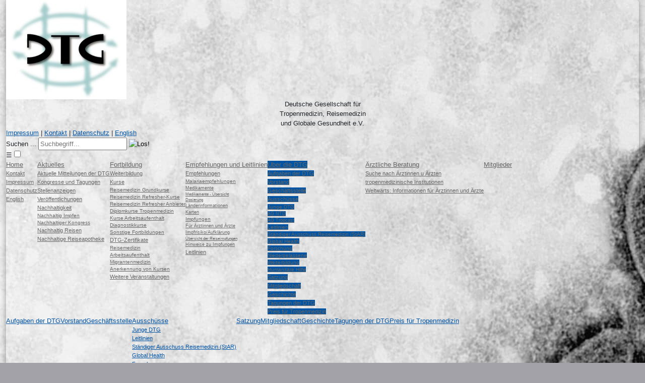

--- FILE ---
content_type: text/html; charset=utf-8
request_url: https://dtg.org/index.php/ueber-die-dtg/ausschuesse/reisemedizin.html
body_size: 9143
content:


<!DOCTYPE html>
<html xml:lang="de-de" lang="de-de"
      dir="ltr">

<head>
    <script>
        // Set to the same value as the web property used on the site
        var gaProperty = 'UA-170828632-1';

        // Disable tracking if the opt-out cookie exists.
        var disableStr = 'ga-disable-' + gaProperty;
        if (document.cookie.indexOf(disableStr + '=true') > -1) {
            window[disableStr] = true;
        }

        // Opt-out function
        function gaOptout() {
            document.cookie = disableStr + '=true; expires=Thu, 31 Dec 2099 23:59:59 UTC; path=/';
            window[disableStr] = true;
        }

        function openPrintWindow() {
            if (document.body.classList.contains('modal') && document.body.classList.contains('contentpane')) {
                window.print()
            } else {
                var print_url = window.location.href;
                window.open(print_url + '?tmpl=component&print=1&page=', 'printwindow', 'status=no,toolbar=no,scrollbars=yes,titlebar=no,menubar=no,resizable=yes,width=800,height=600,directories=no,location=no');
            }

        }
    </script>
    <!-- Global site tag (gtag.js) - Google Analytics -->
    <script async src="https://www.googletagmanager.com/gtag/js?id=UA-170828632-1"></script>
    <script>
        window.dataLayer = window.dataLayer || [];

        function gtag() {
            dataLayer.push(arguments);
        }

        gtag('js', new Date());

        gtag('config', 'UA-170828632-1');
    </script>
    <meta name="viewport" content="width=device-width, initial-scale=1.0"/>
    <meta charset="utf-8">
	<meta name="rights" content="Deutsche Gesellschaft für Tropenmedizin, Reisemedizin und Globale Gesundheit e.V.">
	<meta name="robots" content="noindex, nofollow">
	<meta name="author" content="Bernhard Fleischer">
	<meta name="description" content="Deutsche Gesellschaft für Tropenmedizin, Reisemedizin und Globale Gesundheit e.V.">
	<meta name="generator" content="Joomla! - Open Source Content Management">
	<title>Deutsche Gesellschaft für Tropenmedizin, Reisemedizin und Globale Gesundheit e.V.  – Deutsche Gesellschaft für Tropenmedizin und Internationale Gesundheit e.V.</title>
	<link href="https://dtg.org/component/search/?id=428&amp;format=opensearch&amp;Itemid=404" rel="search" title="Suchen Deutsche Gesellschaft für Tropenmedizin, Reisemedizin und Globale Gesundheit e.V. " type="application/opensearchdescription+xml">
	<link href="/templates/pjo_mesogatha/favicon.ico" rel="icon" type="image/vnd.microsoft.icon">
<link href="/media/vendor/bootstrap/css/bootstrap.min.css?5.3.3" rel="stylesheet">
	<link href="/media/vendor/joomla-custom-elements/css/joomla-alert.min.css?0.2.0" rel="stylesheet">
	<link href="/media/system/css/joomla-fontawesome.min.css" rel="stylesheet">
	<link href="/templates/pjo_mesogatha/css/menu/hor_nav.css" rel="stylesheet">
	<link href="/templates/pjo_mesogatha/css/tabs_drop.css" rel="stylesheet">
	<link href="/templates/pjo_mesogatha/css/template.css" rel="stylesheet">
	<link href="/templates/pjo_mesogatha/css/template_v1.css" rel="stylesheet">
	<link href="/templates/pjo_mesogatha/css/responsive_v1.css" rel="stylesheet">
	<style>div.mod_search88 input[type="search"]{ width:auto; }</style>
<script src="/media/vendor/jquery/js/jquery.min.js?3.7.1"></script>
	<script src="/media/legacy/js/jquery-noconflict.min.js?504da4"></script>
	<script src="/media/mod_menu/js/menu.min.js?c4fa38" type="module"></script>
	<script type="application/json" class="joomla-script-options new">{"joomla.jtext":{"TPL_ALTEXPAND":"TPL_ALTEXPAND","TPL_ALTCOLLAPSE":"TPL_ALTCOLLAPSE","TPL_TEXTEXPANDRIGHTCOL":"TPL_TEXTEXPANDRIGHTCOL","TPL_TEXTCOLLAPSERIGHTCOL":"TPL_TEXTCOLLAPSERIGHTCOL","TPL_OPENMENU":"TPL_OPENMENU","TPL_CLOSEMENU":"TPL_CLOSEMENU","ERROR":"Fehler","MESSAGE":"Nachricht","NOTICE":"Hinweis","WARNING":"Warnung","JCLOSE":"Schließen","JOK":"OK","JOPEN":"Öffnen"},"system.paths":{"root":"","rootFull":"https://dtg.org/","base":"","baseFull":"https://dtg.org/"},"csrf.token":"5501e6fbadc45697850862cc18c4034a"}</script>
	<script src="/media/system/js/core.min.js?2cb912"></script>
	<script src="/media/vendor/bootstrap/js/alert.min.js?5.3.3" type="module"></script>
	<script src="/media/vendor/bootstrap/js/button.min.js?5.3.3" type="module"></script>
	<script src="/media/vendor/bootstrap/js/carousel.min.js?5.3.3" type="module"></script>
	<script src="/media/vendor/bootstrap/js/collapse.min.js?5.3.3" type="module"></script>
	<script src="/media/vendor/bootstrap/js/dropdown.min.js?5.3.3" type="module"></script>
	<script src="/media/vendor/bootstrap/js/modal.min.js?5.3.3" type="module"></script>
	<script src="/media/vendor/bootstrap/js/offcanvas.min.js?5.3.3" type="module"></script>
	<script src="/media/vendor/bootstrap/js/popover.min.js?5.3.3" type="module"></script>
	<script src="/media/vendor/bootstrap/js/scrollspy.min.js?5.3.3" type="module"></script>
	<script src="/media/vendor/bootstrap/js/tab.min.js?5.3.3" type="module"></script>
	<script src="/media/vendor/bootstrap/js/toast.min.js?5.3.3" type="module"></script>
	<script src="/media/system/js/messages.min.js?9a4811" type="module"></script>
	<script src="/templates/pjo_mesogatha/js/lock.js"></script>
	<script src="/templates/pjo_mesogatha/js/jquery.js"></script>
	<script src="/templates/pjo_mesogatha/js/jquery_no_conflict.js"></script>
	<script type="application/ld+json">{"@context":"https://schema.org","@type":"BreadcrumbList","@id":"https://dtg.org/#/schema/BreadcrumbList/17","itemListElement":[{"@type":"ListItem","position":1,"item":{"@id":"https://dtg.org/","name":"Home"}},{"@type":"ListItem","position":2,"item":{"@id":"https://dtg.org/ueber-die-dtg.html","name":"Über die DTG"}},{"@type":"ListItem","position":3,"item":{"@id":"https://dtg.org/ueber-die-dtg/ausschuesse.html","name":"Ausschüsse"}},{"@type":"ListItem","position":4,"item":{"@id":"https://dtg.org/ueber-die-dtg/ausschuesse/reisemedizin.html","name":"Ständiger Ausschuss Reisemedizin (StAR)"}}]}</script>
	<script type="application/ld+json">{"@context":"https://schema.org","@graph":[{"@type":"Organization","@id":"https://dtg.org/#/schema/Organization/base","name":"Deutsche Gesellschaft für Tropenmedizin, Reisemedizin und Globale Gesundheit e.V. ","url":"https://dtg.org/"},{"@type":"WebSite","@id":"https://dtg.org/#/schema/WebSite/base","url":"https://dtg.org/","name":"Deutsche Gesellschaft für Tropenmedizin, Reisemedizin und Globale Gesundheit e.V. ","publisher":{"@id":"https://dtg.org/#/schema/Organization/base"}},{"@type":"WebPage","@id":"https://dtg.org/#/schema/WebPage/base","url":"https://dtg.org/index.php/ueber-die-dtg/ausschuesse/reisemedizin.html","name":"Deutsche Gesellschaft für Tropenmedizin, Reisemedizin und Globale Gesundheit e.V.  – Deutsche Gesellschaft für Tropenmedizin und Internationale Gesundheit e.V.","description":"Deutsche Gesellschaft für Tropenmedizin, Reisemedizin und Globale Gesundheit e.V.","isPartOf":{"@id":"https://dtg.org/#/schema/WebSite/base"},"about":{"@id":"https://dtg.org/#/schema/Organization/base"},"inLanguage":"de-DE","breadcrumb":{"@id":"https://dtg.org/#/schema/BreadcrumbList/17"}},{"@type":"Article","@id":"https://dtg.org/#/schema/com_content/article/428","name":"Ausschuss Reisemedizin","headline":"Ausschuss Reisemedizin","inLanguage":"de-DE","isPartOf":{"@id":"https://dtg.org/#/schema/WebPage/base"}}]}</script>

    <!-- xtp -->
	
<script type="text/javascript">
var dropl = '/templates/pjo_mesogatha/images/dropdown/dropdown_pl.png';
var dropmin = '/templates/pjo_mesogatha/images/dropdown/dropdown_min.png';
var expandcolright='TPL_TEXTEXPANDRIGHTCOL';
var collapsecolright='TPL_TEXTCOLLAPSERIGHTCOL';
var altexpand='TPL_ALTEXPAND';
var altcollapse='TPL_ALTCOLLAPSE';
</script>


<script type="text/javascript" src="/templates/pjo_mesogatha/js/photo.js"></script>
<script type="text/javascript">
jQuery.noConflict();
jQuery(window).on("load",function() {
    setTimeout(function(){
        jQuery('#slider').slimSlider({
            effect:'fade',
            slices:15,
            animSpeed:500,
            pauseTime:3000,
            startSlide:0,
            directionNav:false,
            controlNav:false        });
    });
}); 
</script>



<!-- START FONT STYLE -->
<!-- ################ -->

<!-- START BODY FONT STYLE -->
	<style type="text/css">body{font-family:Arial, Helvetica, sans-serif }</style>

<!-- START HEADER FONT STYLE -->
	<style type="text/css">.slim-caption{font-family:Arial, Helvetica, sans-serif }</style>

<!-- END FONT STYLE -->
<!-- ################ -->


<!-- START CUSTOM COLOR -->
<!-- ################ -->


<!-- TEMPLATE COLOR -->
<style type="text/css">

/* start newsflash */
.plus-articlessroller .plus-inner
{
background-color: #0054a4;
}
/* end newsflash */

/* start dropdown */
h3.js_heading
{
background: #0054a4;
}
/* end dropdown */

/* start tabs */
ul.tabs li,dl.tabs dt h3 a:link,dl.tabs dt h3 a:visited
{
border-bottom: 1px solid #0054a4;
}
ul.tabs li a.linkopen:link,ul.tabs li a.linkopen:visited,dl.tabs dt.open h3 a:link,dl.tabs dt.open h3 a:visited
{
background: #0054a4;
}
.tabcontent,div.current
{
background: #0054a4;
}
ul.tabs li a.linkclosed:hover,ul.tabs li a.linkclosed:active,ul.tabs li a.linkclosed:focus,ul.tabs li a.linkopen:hover,ul.tabs li a.linkopen:active,ul.tabs li a.linkopen:focus
{
background: #0054a4;
}
/* end tabs */

a
{
color: #0054a4;
}
.navbar-inner, .nav-list > .active > a, .nav-list > .active > a:hover, .dropdown-menu li > a:hover, .dropdown-menu .active > a, .dropdown-menu .active > a:hover, .nav-pills > .active > a, .nav-pills > .active > a:hover,
.btn-primary, #hor_nav li.active a
{
background: #0054a4;
}
.navbar-inner
{
-moz-box-shadow: 0 1px 3px rgba(0, 0, 0, .25), inset 0 -1px 0 rgba(0, 0, 0, .1), inset 0 30px 10px rgba(0, 0, 0, .2);
-webkit-box-shadow: 0 1px 3px rgba(0, 0, 0, .25), inset 0 -1px 0 rgba(0, 0, 0, .1), inset 0 30px 10px rgba(0, 0, 0, .2);
box-shadow: 0 1px 3px rgba(0, 0, 0, .25), inset 0 -1px 0 rgba(0, 0, 0, .1), inset 0 30px 10px rgba(0, 0, 0, .2);
}
</style>
<!-- END CUSTOM COLOR -->
<!-- ################ -->

<!-- START CSS -->
<!-- ################ -->
<style type="text/css">
/* BODY FONT SIZE */
body
{
font-size: 13px}
body.site
{
background-color: #a3a2a8}
/* EXTRA BODY */
body.site
{
background-image: url(/templates/pjo_mesogatha/images/backgrounds/body_bg_default.png) !important;
}
body.site
{
background-image: url(/images/BG_DTG/BNITM_Marburg-Virus.jpg) !important;
}
/* HORIZONTAL NAVIGATION */
#hor_nav ul li a
{
color: #666666}
</style>
<!-- END CSS -->
<!-- ################ -->

<!-- START IE -->
<!-- ################ -->

<!--[if lt IE 9]>
<script src="/media/jui/js/html5.js"></script>
<![endif]-->


<!-- END IE -->
<!-- ################ -->

<style type="text/css">

#container_inner
{
-webkit-border-radius: 5px 5px 5px 5px; 
-moz-border-radius: 5px 5px 5px 5px; 
border-radius: 5px 5px 5px 5px; 

-webkit-box-shadow: 0px 0px 14px rgba(50, 50, 50, 0.48);
-moz-box-shadow:    0px 0px 14px rgba(50, 50, 50, 0.48);
box-shadow:         0px 0px 14px rgba(50, 50, 50, 0.48);
}

.slim-controlNav, .slim-caption, div.plus-navigator-outer
{ 
-webkit-border-radius: 3px 3px 3px 3px; 
-moz-border-radius: 3px 3px 3px 3px; 
border-radius: 3px 3px 3px 3px; 
}
h3.js_heading
{
-webkit-border-radius: 3px 3px 3px 3px; 
-moz-border-radius: 3px 3px 3px 3px; 
border-radius: 3px 3px 3px 3px;
}

.module_content
{
-webkit-border-radius: 0 0 5px 5px; 
-moz-border-radius: 0 0 5px 5px; 
border-radius: 0 0 5px 5px;
}
.tabcontent,div.current
{
-webkit-border-radius: 0 3px 5px 5px; 
-moz-border-radius: 0 3px 5px 5px; 
border-radius: 0 3px 5px 5px;
}
ul.tabs li a:link,ul.tabs li a:visited,dl.tabs dt a
{ 
-webkit-border-radius: 3px 3px 0 0; 
-moz-border-radius: 2px 3px 0 0; 
border-radius: 3px 3px 0 0; 
}
.plus-articlessroller .plus-inner
{
-webkit-border-radius: 3px 3px 3px 3px; 
-moz-border-radius: 3px 3px 3px 3px; 
border-radius: 3px 3px 3px 3px; 
}

ul#social_bm_nav
{
-webkit-border-radius: 3px 3px 3px 3px; 
-moz-border-radius: 3px 3px 3px 3px; 
border-radius: 3px 3px 3px 3px; 
}
.well { border-radius: 3px; }

</style>    <script>
        jQuery.holdReady(true);
        window.addEventListener('message', receiver, false);

        function receiver(e) {

            console.log(e.data);
            window.location.assign(e.data);
        }
    </script>
    <!--


  <script type="text/javascript" language="JavaScript1.2" src="https://asnaccount.asnneurochem.org/asn/login/ahs_login.js"></script>  
-->

</head>
<!-- -->
<body class="site com_content view-article layout- task- itemid-370  ">
<!-- Body -->
<div class="body">
    <div class="container">

        <div id="container_inner">
            <!-- ///////////////// START CONTAINER INNER ////////////////// -->
            <!-- //////////////////////////////////////////////////// -->

            <!-- ///////////////// START HEADER ////////////////// -->
            <!-- //////////////////////////////////////////////////// -->
            <div class="header">
                <div class="header-inner">

                    <a class="brand pull-left" href="/">
						<img src="/images/dtglogo.jpg" alt="Deutsche Gesellschaft für Tropenmedizin, Reisemedizin und Globale Gesundheit e.V. " />                    </a>
                    <div class="brand-text pull-left" style="text-align:center;">
                        Deutsche Gesellschaft für <br>Tropenmedizin, Reisemedizin <br>und Globale Gesundheit e.V.
                    </div>

                    <div class="header-search pull-right">
                        <div class="nav-header-short pull-right">
                            <a href="/impressum">Impressum</a> |
                            <a href="/kontakt">Kontakt</a> |
                            <a href="/datenschutz">Datenschutz</a> |
                            <a href="/english">English</a>
                        </div>
                        <div class="search mod_search88">
	<form action="/ueber-die-dtg/ausschuesse/reisemedizin.html" method="post" class="form-inline">
		<label for="mod-search-searchword88" class="element-invisible">Suchen ...</label> <input name="searchword" id="mod-search-searchword88" maxlength="200"  class="inputbox search-query input-medium" type="search" size="20" placeholder="Suchbegriff..." /> <input type="image" alt="Los!" class="button" src="/templates/pjo_mesogatha/img/search_button3.png" onclick="this.form.searchword.focus();"/>		<input type="hidden" name="task" value="search" />
		<input type="hidden" name="option" value="com_search" />
		<input type="hidden" name="Itemid" value="404" />
	</form>
</div>

						                    </div>

                    <div class="clearfix"></div>

                </div>
            </div>
            <!-- ///////////////// END HEADER ////////////////// -->
            <!-- //////////////////////////////////////////////////// -->

            <!-- ///////////////// START SOCIAL MEDIA ////////////////// -->
            <!-- //////////////////////////////////////////////////// 
			<!-- SOCIAL MEDIA OFF! -->

            <!--
<div id="social_bm_outer"style="text-align: right; margin-top: -47px;"> 

  <span style="color: black">Follow us on </span>
 
  <a class="sm-item_facebook" target="_blank" href="https://www.facebook.com/ASNeurochemistry/" title="Facebook">
  	<img style="margin-left: 4px; margin-top: -5px;" src="/templates/pjo_mesogatha/images/social_media/facebook.png" alt="Facebook" width="14" height="14"/>
  </a>
  
    <a class="sm-item_twitter" target="_blank" href="https://twitter.com/ASNeurochem" title="twitter">
  	<img style="margin-left: 4px; margin-top: -5px;" src="/templates/pjo_mesogatha/images/social_media/twitter.png" alt="twitter" width="14" height="14"/>
  </a>
  
      <a class="sm-item_linkedin" target="_blank" href="https://www.linkedin.com/company/american-society-for-neurochemistry" title="LinkedIn">
  	<img style="margin-left: 4px; margin-top: -5px;" src="/templates/pjo_mesogatha/images/social_media/linkedin.png" alt="LinkedIn" width="14" height="14"/>
  </a>
  
    <a class="sm-item_instagram" target="_blank" style="margin-right: 15px;" href="https://www.instagram.com/amsocietyneurochem/" title="Instagram">
  	<img style="margin-left: 4px; margin-top: -5px;" src="/templates/pjo_mesogatha/images/social_media/instagram.png" alt="instagram" width="14" height="14"/>
  </a>
  
</div>

-->

            <!-- ///////////////// END SOCIAL MEDIA ////////////////// -->
            <!-- //////////////////////////////////////////////////// -->

            <!-- ///////////////////// START HOR MENU /////////////////// -->
            <!-- //////////////////////////////////////////////////// -->
            <div id="topnav-wrapper">
                <div id="hor_nav"><label for="hamburger">☰</label> <input type="checkbox"
                                                                          id="hamburger"><ul id="moomenu" class="mod-menu mod-list nav ">
<li class="nav-item item-101 default deeper parent"><a href="/" >Home</a><ul class="mod-menu__sub list-unstyled small"><li class="nav-item item-378"><a href="/home/kontakt.html" >Kontakt</a></li><li class="nav-item item-402"><a href="/home/impressum.html" >Impressum</a></li><li class="nav-item item-403"><a href="/home/datenschutz.html" >Datenschutz</a></li><li class="nav-item item-427"><a href="/home/english.html" >English</a></li></ul></li><li class="nav-item item-404 deeper parent"><a href="/aktuelles/mitteilungen-der-dtg.html" >Aktuelles</a><ul class="mod-menu__sub list-unstyled small"><li class="nav-item item-335"><a href="/aktuelles/mitteilungen-der-dtg.html" >Aktuelle Mitteilungen der DTG</a></li><li class="nav-item item-336"><a href="/aktuelles/kongresse.html" >Kongresse und Tagungen</a></li><li class="nav-item item-426"><a href="/aktuelles/stellenanzeigen.html" >Stellenanzeigen</a></li><li class="nav-item item-409"><a href="/aktuelles/rundschreiben.html" >Veröffentlichungen</a></li><li class="nav-item item-496 deeper parent"><a href="/aktuelles/nachhaltigkeit.html" >Nachhaltigkeit</a><ul class="mod-menu__sub list-unstyled small"><li class="nav-item item-495"><a href="/aktuelles/nachhaltigkeit/nachhaltig-impfen.html" >Nachhaltig Impfen</a></li><li class="nav-item item-497"><a href="/aktuelles/nachhaltigkeit/nachhaltiger-kongress.html" >Nachhaltiger Kongress</a></li></ul></li><li class="nav-item item-480"><a href="/aktuelles/nachhaltig-reisen.html" >Nachhaltig Reisen</a></li><li class="nav-item item-535"><a href="/aktuelles/nachhaltige-reiseapotheke.html" >Nachhaltige Reiseapotheke</a></li></ul></li><li class="nav-item item-330 deeper parent"><a href="/fortbildung.html" >Fortbildung</a><ul class="mod-menu__sub list-unstyled small"><li class="nav-item item-338"><a href="/fortbildung/weiterbildung.html" >Weiterbildung</a></li><li class="nav-item item-339 deeper parent"><a href="/fortbildung/kurse.html" >Kurse</a><ul class="mod-menu__sub list-unstyled small"><li class="nav-item item-354"><a href="/fortbildung/kurse/reisemedizin-grundkurse.html" >Reisemedizin Grundkurse</a></li><li class="nav-item item-355"><a href="/fortbildung/kurse/reisemedizin-refresher-kurse.html" >Reisemedizin Refresher-Kurse</a></li><li class="nav-item item-458"><a href="/fortbildung/kurse/reisemedizin-refresher-kurse-2.html" >Reisemedizin Refresher Anbieter</a></li><li class="nav-item item-357"><a href="/fortbildung/kurse/diplomkurse-tropenmedizin.html" >Diplomkurse Tropenmedizin</a></li><li class="nav-item item-358"><a href="/fortbildung/kurse/kurse-arbeitsaufenthalt.html" >Kurse Arbeitsaufenthalt</a></li><li class="nav-item item-360"><a href="/fortbildung/kurse/diagnostik-kurse.html" >Diagnostikkurse</a></li><li class="nav-item item-361"><a href="/fortbildung/kurse/sonstige-fortbildungen.html" >Sonstige Fortbildungen</a></li></ul></li><li class="nav-item item-340 deeper parent"><a href="/fortbildung/dtg-zertifikate.html" >DTG-Zertifikate</a><ul class="mod-menu__sub list-unstyled small"><li class="nav-item item-363"><a href="/fortbildung/dtg-zertifikate/reisemedizin.html" >Reisemedizin</a></li><li class="nav-item item-364"><a href="/fortbildung/dtg-zertifikate/arbeitsaufenthalt.html" >Arbeitsaufenthalt</a></li><li class="nav-item item-365"><a href="/fortbildung/dtg-zertifikate/fluechtlingsmedizin.html" >Migrantenmedizin</a></li><li class="nav-item item-392"><a href="/fortbildung/dtg-zertifikate/anerkennung-von-kursen.html" >Anerkennung von Kursen</a></li></ul></li><li class="nav-item item-400"><a href="/fortbildung/anstehende-veranstaltungen.html" >Weitere Veranstaltungen</a></li></ul></li><li class="nav-item item-331 deeper parent"><a href="/empfehlungen-und-leitlinien.html" >Empfehlungen und Leitlinien</a><ul class="mod-menu__sub list-unstyled small"><li class="nav-item item-341 deeper parent"><a href="/empfehlungen-und-leitlinien/empfehlungen.html" >Empfehlungen</a><ul class="mod-menu__sub list-unstyled small"><li class="nav-item item-366 deeper parent"><a href="/empfehlungen-und-leitlinien/empfehlungen/malaria.html" >Malariaempfehlungen</a><ul class="mod-menu__sub list-unstyled small"><li class="nav-item item-380 deeper parent"><a href="/empfehlungen-und-leitlinien/empfehlungen/malaria/medikamente.html" >Medikamente</a><ul class="mod-menu__sub list-unstyled small"><li class="nav-item item-383"><a href="/empfehlungen-und-leitlinien/empfehlungen/malaria/medikamente/medikamente-uebersicht.html" >Medikamente - Übersicht</a></li><li class="nav-item item-384"><a href="/empfehlungen-und-leitlinien/empfehlungen/malaria/medikamente/dosierung.html" >Dosierung</a></li></ul></li><li class="nav-item item-405"><a href="/empfehlungen-und-leitlinien/empfehlungen/malaria/laenderinformationen.html" >Länderinformationen</a></li><li class="nav-item item-437"><a href="/empfehlungen-und-leitlinien/empfehlungen/malaria/karten.html" >Karten</a></li></ul></li><li class="nav-item item-367 deeper parent"><a href="/empfehlungen-und-leitlinien/empfehlungen/impfungen.html" >Impfungen</a><ul class="mod-menu__sub list-unstyled small"><li class="nav-item item-385"><a href="/empfehlungen-und-leitlinien/empfehlungen/impfungen/fuer-aerzte.html" >Für Ärztinnen und Ärzte</a></li><li class="nav-item item-386 deeper parent"><a href="/empfehlungen-und-leitlinien/empfehlungen/impfungen/impfrisiko-aufklaerung.html" >Impfrisiko/Aufklärung</a><ul class="mod-menu__sub list-unstyled small"><li class="nav-item item-387"><a href="/empfehlungen-und-leitlinien/empfehlungen/impfungen/impfrisiko-aufklaerung/uebersicht-der-reiseimpfungen.html" >Übersicht der Reiseimpfungen</a></li></ul></li><li class="nav-item item-389"><a href="/empfehlungen-und-leitlinien/empfehlungen/impfungen/hinweise-zu-impfungen.html" >Hinweise zu Impfungen</a></li></ul></li></ul></li><li class="nav-item item-342"><a href="/empfehlungen-und-leitlinien/leitlinien.html" >Leitlinien</a></li></ul></li><li class="nav-item item-332 active deeper parent"><a href="/ueber-die-dtg.html" >Über die DTG</a><ul class="mod-menu__sub list-unstyled small"><li class="nav-item item-343"><a href="/ueber-die-dtg/aufgaben-der-dtg.html" >Aufgaben der DTG</a></li><li class="nav-item item-344"><a href="/ueber-die-dtg/vorstand.html" >Vorstand</a></li><li class="nav-item item-379"><a href="/ueber-die-dtg/geschaeftsstelle.html" >Geschäftsstelle</a></li><li class="nav-item item-345 active deeper parent"><a href="/ueber-die-dtg/ausschuesse.html" >Ausschüsse</a><ul class="mod-menu__sub list-unstyled small"><li class="nav-item item-368 deeper parent"><a href="/ueber-die-dtg/ausschuesse/nachwuchsfoerderung.html" >Junge DTG</a><ul class="mod-menu__sub list-unstyled small"><li class="nav-item item-536"><a href="/ueber-die-dtg/ausschuesse/nachwuchsfoerderung/ag-ntd.html" >AG NTD</a></li><li class="nav-item item-537"><a href="/ueber-die-dtg/ausschuesse/nachwuchsfoerderung/ag-tropcast.html" >AG Tropcast</a></li></ul></li><li class="nav-item item-369"><a href="/ueber-die-dtg/ausschuesse/leitlinien.html" >Leitlinien</a></li><li class="nav-item item-370 current active"><a href="/ueber-die-dtg/ausschuesse/reisemedizin.html" aria-current="page">Ständiger Ausschuss Reisemedizin (StAR)</a></li><li class="nav-item item-371"><a href="/ueber-die-dtg/ausschuesse/global-health.html" >Global Health</a></li><li class="nav-item item-372"><a href="/ueber-die-dtg/ausschuesse/forschung.html" >Forschung</a></li><li class="nav-item item-374"><a href="/ueber-die-dtg/ausschuesse/niedergelassene.html" >Niedergelassene</a></li><li class="nav-item item-421"><a href="/ueber-die-dtg/ausschuesse/weiterbildung.html" >Weiterbildung</a></li><li class="nav-item item-436"><a href="/ueber-die-dtg/ausschuesse/ausschuss-humanitaere-hilfge-und-medizinische-entwicklungszusammenarbeit.html" >Humanitäre Hilfe</a></li></ul></li><li class="nav-item item-347"><a href="/ueber-die-dtg/satzung.html" >Satzung</a></li><li class="nav-item item-348"><a href="/ueber-die-dtg/mitgliedschaft.html" >Mitgliedschaft</a></li><li class="nav-item item-350"><a href="/ueber-die-dtg/geschichte.html" >Geschichte</a></li><li class="nav-item item-422"><a href="/ueber-die-dtg/tagungen-der-dtg.html" >Tagungen der DTG</a></li><li class="nav-item item-423"><a href="/ueber-die-dtg/preis-fuer-tropenmedizin.html" >Preis für Tropenmedizin</a></li></ul></li><li class="nav-item item-333 deeper parent"><a href="/liste-tropenmedizinischer-institutionen.html" > Ärztliche Beratung</a><ul class="mod-menu__sub list-unstyled small"><li class="nav-item item-377"><a href="/liste-tropenmedizinischer-institutionen/arztsuche.html" >Suche nach Ärztinnen u Ärzten</a></li><li class="nav-item item-439"><a href="/liste-tropenmedizinischer-institutionen/liste-tropenmedizinischer-institutionen-2.html" >tropenmedizinische Institutionen</a></li><li class="nav-item item-440"><a href="/liste-tropenmedizinischer-institutionen/weltwaerts-informationen-fueraerzte.html" >Weltwärts: Informationen für Ärztinnen und Ärzte</a></li></ul></li><li class="nav-item item-334"><a href="/mitglieder.html" >Mitglieder</a></li></ul>
                </div>
                <div class="clearfix"></div>
            </div>
            <!-- ///////////////////// END HOR MENU /////////////////// -->
            <!-- //////////////////////////////////////////////////// -->

            
            <div class="row-fluid">

                <!-- ///////////////////// START LEFT COLUMN ///////////// -->
                <!-- //////////////////////////////////////////////////// -->

				                    <div id="sidebar" class="span3">
                        <div class="sidebar-nav">
                            <div class="left well " id="menu">
		<ul class="mod-menu mod-list nav ">
<li class="nav-item item-343"><a href="/ueber-die-dtg/aufgaben-der-dtg.html" >Aufgaben der DTG</a></li><li class="nav-item item-344"><a href="/ueber-die-dtg/vorstand.html" >Vorstand</a></li><li class="nav-item item-379"><a href="/ueber-die-dtg/geschaeftsstelle.html" >Geschäftsstelle</a></li><li class="nav-item item-345 active deeper parent"><a href="/ueber-die-dtg/ausschuesse.html" >Ausschüsse</a><ul class="mod-menu__sub list-unstyled small"><li class="nav-item item-368 parent"><a href="/ueber-die-dtg/ausschuesse/nachwuchsfoerderung.html" >Junge DTG</a></li><li class="nav-item item-369"><a href="/ueber-die-dtg/ausschuesse/leitlinien.html" >Leitlinien</a></li><li class="nav-item item-370 current active"><a href="/ueber-die-dtg/ausschuesse/reisemedizin.html" aria-current="page">Ständiger Ausschuss Reisemedizin (StAR)</a></li><li class="nav-item item-371"><a href="/ueber-die-dtg/ausschuesse/global-health.html" >Global Health</a></li><li class="nav-item item-372"><a href="/ueber-die-dtg/ausschuesse/forschung.html" >Forschung</a></li><li class="nav-item item-374"><a href="/ueber-die-dtg/ausschuesse/niedergelassene.html" >Niedergelassene</a></li><li class="nav-item item-421"><a href="/ueber-die-dtg/ausschuesse/weiterbildung.html" >Weiterbildung</a></li><li class="nav-item item-436"><a href="/ueber-die-dtg/ausschuesse/ausschuss-humanitaere-hilfge-und-medizinische-entwicklungszusammenarbeit.html" >Humanitäre Hilfe</a></li></ul></li><li class="nav-item item-347"><a href="/ueber-die-dtg/satzung.html" >Satzung</a></li><li class="nav-item item-348"><a href="/ueber-die-dtg/mitgliedschaft.html" >Mitgliedschaft</a></li><li class="nav-item item-350"><a href="/ueber-die-dtg/geschichte.html" >Geschichte</a></li><li class="nav-item item-422"><a href="/ueber-die-dtg/tagungen-der-dtg.html" >Tagungen der DTG</a></li><li class="nav-item item-423"><a href="/ueber-die-dtg/preis-fuer-tropenmedizin.html" >Preis für Tropenmedizin</a></li></ul>
</div>
                            
                        </div>
                    </div>
				                <!-- ///////////////////// END LEFT COLUMN ///////////// -->
                <!-- //////////////////////////////////////////////////// -->

                <!-- ///////////////// START CONTENT ////////////////// -->
                <!-- //////////////////////////////////////////////////// -->
                <div id="content" class="span9">
                    <div id="system-message-container" aria-live="polite"></div>


                    <!--
<nav class="mod-breadcrumbs__wrapper" aria-label="Breadcrumbs">
    <ol class="mod-breadcrumbs breadcrumb px-3 py-2">
                    <li class="mod-breadcrumbs__here float-start">
                Aktuelle Seite: &#160;
            </li>
        
        <li class="mod-breadcrumbs__item breadcrumb-item"><a href="/" class="pathway"><span>Home</span></a></li><li class="mod-breadcrumbs__item breadcrumb-item"><a href="/ueber-die-dtg.html" class="pathway"><span>Über die DTG</span></a></li><li class="mod-breadcrumbs__item breadcrumb-item"><a href="/ueber-die-dtg/ausschuesse.html" class="pathway"><span>Ausschüsse</span></a></li><li class="mod-breadcrumbs__item breadcrumb-item active"><span>Ständiger Ausschuss Reisemedizin (StAR)</span></li>    </ol>
    </nav>

-->
                    <style>
                        #news_slider {
                            background-color: #fff;
                            border: solid 1px #dbdbdb;
                            border-radius: 5px;
                            -moz-border-radius: 5px;
                        }
                    </style>
                    <table style="width: 980px" id="slider_table">
                        <tr>
                            <!-- <td style="width: 800px"> -->
                            <td style="width: 700px">
																																												                            </td>
                            <td style="width: 16px">&nbsp;</td>
                            <td style="width: 264px; vertical-align: top;">
								                            </td>
                        </tr>
                    </table>

                    <!-- ///////////////// START SLIDESHOW ////////////////// -->
                    <!--  -->
                    <!-- ///////////////// END SLIDESHOW ///////////////////// -->


                    <!-- //////////////// START COMPONENT /////////////////// -->
										                        <div class="com-content-article item-page">
    <meta itemprop="inLanguage" content="de-DE">
    
    
        
        
    
    
        
                                                <div class="com-content-article__body">
        <p><span style="font-size: 12pt;"><strong>Ständiger Ausschuss für Reisemedizin (StAR) der DTG</strong></span></p>
<p><span style="font-family: arial, helvetica, sans-serif; font-size: 10pt;">Vorsitz:</span></p>
<div>
<div><span style="font-family: arial, helvetica, sans-serif; font-size: 10pt;">Dr. Camilla Rothe</span></div>
<div><span style="font-family: arial, helvetica, sans-serif; font-size: 10pt;">Institut für Infektions- und Tropenmedizin</span><br><span style="font-family: arial, helvetica, sans-serif; font-size: 10pt;">der Ludwig-Maximilians-Universität</span><br><span style="font-family: arial, helvetica, sans-serif; font-size: 10pt;">Leopoldstrasse 5</span><br><span style="font-family: arial, helvetica, sans-serif; font-size: 10pt;">80802 München</span></div>
<div><br><span style="font-family: arial, helvetica, sans-serif; font-size: 10pt;"> Tel.: (089) 2180-3517</span><br><span style="font-family: arial, helvetica, sans-serif; font-size: 10pt;"> Fax: (089) 33 61 12</span><br><span style="font-family: arial, helvetica, sans-serif; font-size: 10pt;"> E-Mail: <a href="mailto:rothe@lrz.uni-muenchen.de">rothe@lrz.uni-muenchen.de</a></span><br><span style="font-family: arial, helvetica, sans-serif; font-size: 10pt;"> <a href="https://www.tropinst.med.uni-muenchen.de">www.tropinst.med.uni-muenchen.de</a></span><br><span style="font-family: arial, helvetica, sans-serif; font-size: 10pt;">  </span></div>
<p><span style="font-family: arial, helvetica, sans-serif; font-size: 10pt;">Stellv. Vorsitz:</span></p>
<p><span style="font-size: 10pt; font-family: arial, helvetica, sans-serif;">Dr. Gerhard Boecken</span></p>
<p>Regionalarztdienststelle Westafrika</p>
<p>Deutsche Botschaft Accra</p>
<p>Gesundheitsdienst des Auswärtigen Amts</p>
<p>Kurstr. 36, 10117 Berlin</p>
<p>Tel.: +233 244 325 735</p>
<p>E-Mail: <a class="moz-txt-link-abbreviated" href="mailto:gerhard.boecken@diplo.de">gerhard.boecken@diplo.de</a></p>
<p> </p>
<p>Reisemedizinische Empfehlungen sind ein effektives Mittel zur Prävention von reiseassoziierten Erkrankungen und Verletzungen. Ihre Umsetzung kann den Einzelnen vor Krankheiten und Verletzungen schützen und eine Einschleppung von Infektionskrankheiten nach Deutschland verhindern. Die Deutsche Gesellschaft für Tropenmedizin, Reisemedizin und Globale Gesundheit e.V. (DTG) hat einen <strong>Ständigen Ausschuss Reisemedizin (StAR)</strong> eingerichtet. Die Mitglieder sind Expertinnen und Experten aus unterschiedlichen tropen- und reisemedizinischen Kompetenzzentren sowie Institutionen, die sich schwerpunktmäßig mit Entsendung von Personen ins Ausland oder der Beratung von Reisenden beschäftigten. Sie verfügen über umfangreiche, auch praktische Erfahrungen zu den verschiedenen Bereichen der tropen- und reisemedizinischen Aufgabenfelder. Der StAR soll die reisemedizinische Expertise in Deutschland möglichst breit abbilden. Die DTG hat einige Mitglieder des Ausschusses in die STIKO entsandt, um die dortige Arbeitsgruppe Reiseimpfungen zu verstärken.</p>
<p style="text-align: left;" align="left">Der StAR erstellt medizinische Empfehlungen und ggfs. auch Leitlinien für Reisen in das Ausland. Insbesondere gehören dazu Empfehlungen zur Indikation und Durchführung von</p>
<ul>
<li>Schutzimpfungen für das Ausland</li>
<li>anderen Maßnahmen der spezifischen Prophylaxe übertragbarer Krankheiten z.B. Malariaprophylaxe</li>
<li>anderen Maßnahmen zur Prävention reiseassoziierter Erkrankungen und Verletzungen</li>
</ul>
<p>Diese sollen den Ärztinnen und Ärzten und Beratungsstellen in Deutschland als Grundlage für die Betreuung von privaten Auslandsreisenden, bei beruflicher Entsendung oder sonstigen Auslandsaufenthalten dienen. Die Empfehlungen können den Krankenkassen als Leitlinie für die Erstattung im Rahmen der freiwilligen Zusatzleistungen (Satzungsleistungen) dienen.</p>
<p>Der Ausschuss kann bei besonderen Situationen (z.B. Ausbrüche von Erkrankungen im Ausland, Katastrophen etc.) Stellungnahmen z.B. zu Präventionsmaßnahmen abgeben. Der Ausschuss hat 12 bis 25 Mitglieder und wird alle 4 Jahre neu berufen.</p>
<p style="text-align: left;" align="center">Eine Mitgliederliste finden Sie <a href="/images/Reiseimpfungen/StAR_Mitgliederliste_o_Mail_0924.pdf"><strong>HIER</strong></a>. Die Geschäftsordnung finden Sie <a href="/images/Geschaeftsordnung_DTG/Geschaftsordnung-Stand.-Ausschuss-Reisemedizin.pdf"><span style="font-size: 12pt;"><strong><span style="font-size: 10pt;">HIER</span></strong><strong><span style="font-size: 10pt;">.</span> </strong></span></a></p>
</div>
<p> </p>    </div>

        
                                        </div>

					                    <!-- //////////////// END COMPONENT /////////////////// -->
                </div>
                <!-- ///////////////// END CONTENT ////////////////// -->
                <!-- //////////////////////////////////////////////////// -->

                <!-- ///////////////////// START RIGHT COLUMN ///////////// -->
                <!-- //////////////////////////////////////////////////// -->
				
            </div>
            <!-- ///////////////////// END RIGHT COLUMN ///////////// -->
            <!-- //////////////////////////////////////////////////// -->

			
            <!-- start footer 960px -->
            <!-- ///////////////// START BOTTOM MODULES ////////////////// -->
			            <!-- END BOTTOM MODULES -->
            <!-- end footer 960px -->

        </div>
        <!-- ///////////////// END CONTAINER INNER ////////////////// -->
        <!-- //////////////////////////////////////////////////// -->

    </div>
</div>

<!-- ///////////////// START FOOTER ////////////////// -->
<!-- ///////////////////////////////////////////////// -->
<div class="footer">
    <div class="container">

        <!-- start footer 100% -->

        <!-- end footer 100% -->

        <hr/>
        
<div id="mod-custom92" class="mod-custom custom">
    <div class="footer_box">
<table id="footer-table" border="0" cellpadding="0px">
<tbody>
<tr>
<td>Deutsche Gesellschaft für Tropenmedizin, Reisemedizin und Globale Gesundheit (DTG) e.V. | Bernhard-Nocht-Straße 74 | 20359 Hamburg | <br>Tel. 040-28 53 80-478 (Mo-Do 10-12 h), Fax: 040-3567 4092 | E-MAIL: <a href="mailto:dtg@bnitm.de?subject=Email%20Nachricht%20von%20der%20DTG%20Website">dtg@bnitm.de</a></td>
<td>
<div id="printerbutton_div" style="float: right;"><img title="Opens this article in a printer friendly layout." src="/images/logos/print-icon32px.jpeg" alt="print-icon32px">
<p id="print-icon-label"> Print</p>
</div>
</td>
</tr>
</tbody>
</table>
</div></div>

        <p class="pull-right backtotop_footer"><a href="#top" id="back-top">Nach oben</a>
        </p>
        <div style="clear:both"></div>
        <p class="copyright">&copy; Deutsche Gesellschaft für Tropenmedizin, Reisemedizin und Globale Gesundheit e.V.  2026</p>
    </div>
</div>
<!-- ///////////////// END FOOTTR////////////////// -->
<!-- ////////////////////////////////////////////// -->


<script>
    jQuery("#printerbutton_div").on("click", function () {
        openPrintWindow();
    });
</script>
</body>
</html>
